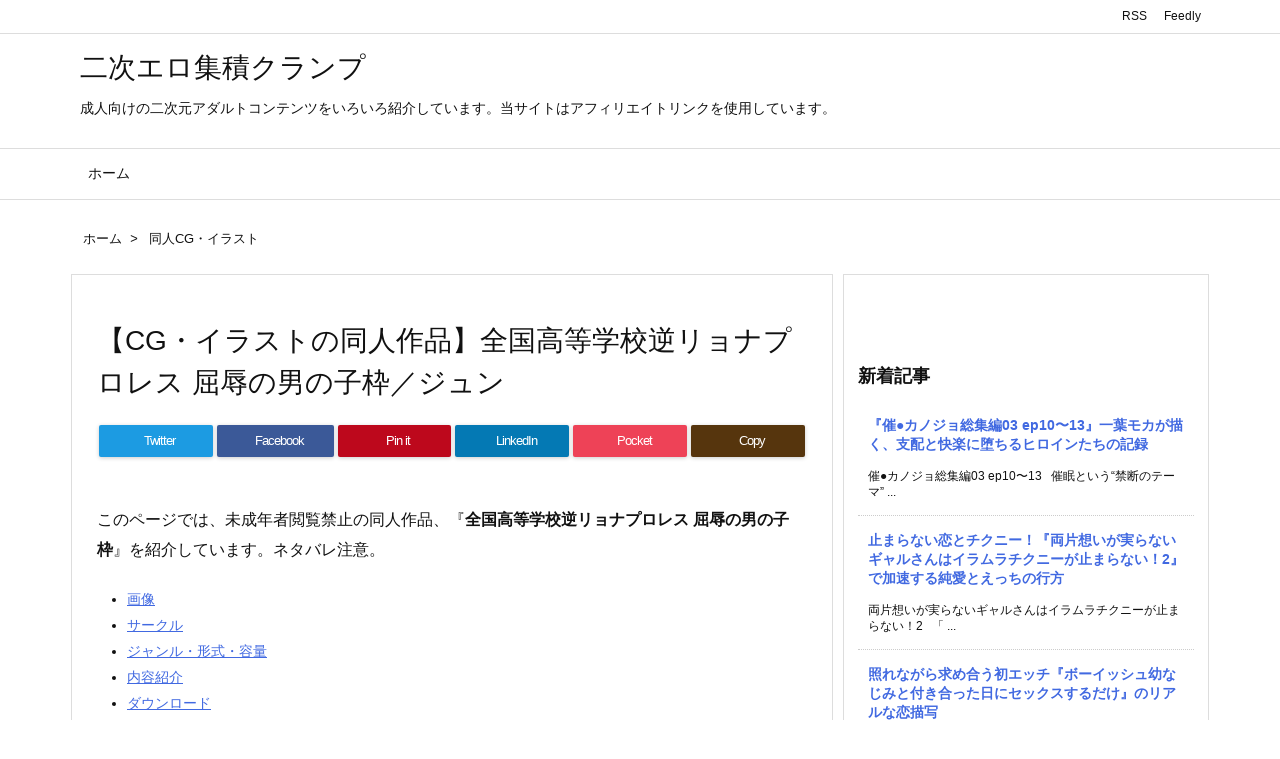

--- FILE ---
content_type: text/html; charset=UTF-8
request_url: https://nijiclamp.com/archives/309
body_size: 12650
content:
<!DOCTYPE html><html class="no-js" lang="ja" itemscope itemtype="https://schema.org/WebPage"><head prefix="og: http://ogp.me/ns# article: http://ogp.me/ns/article# fb: http://ogp.me/ns/fb#"><meta charset="UTF-8" /><meta http-equiv="X-UA-Compatible" content="IE=edge" /><meta name="viewport" content="width=device-width, initial-scale=1, user-scalable=yes" /><title>【CG・イラストの同人作品】全国高等学校逆リョナプロレス 屈辱の男の子枠／ジュン | 二次エロ集積クランプ</title><meta name='robots' content='max-image-preview:large' /><link rel='dns-prefetch' href='//ajax.googleapis.com' /><link rel='dns-prefetch' href='//stats.wp.com' /><link rel="alternate" title="oEmbed (JSON)" type="application/json+oembed" href="https://nijiclamp.com/wp-json/oembed/1.0/embed?url=https%3A%2F%2Fnijiclamp.com%2Farchives%2F309" /><link rel="alternate" title="oEmbed (XML)" type="text/xml+oembed" href="https://nijiclamp.com/wp-json/oembed/1.0/embed?url=https%3A%2F%2Fnijiclamp.com%2Farchives%2F309&#038;format=xml" /><link rel='dns-prefetch' href='//use.fontawesome.com' /><link rel="preload" as="style" type="text/css" href="https://nijiclamp.com/wp-content/themes/luxeritas/style.async.min.css?v=1738970328" /><link rel="preload" as="font" type="font/woff" href="https://nijiclamp.com/wp-content/themes/luxeritas/fonts/icomoon/fonts/icomoon.woff" crossorigin /><link rel="canonical" href="https://nijiclamp.com/archives/309" /><link rel='shortlink' href='https://nijiclamp.com/?p=309' /><link rel="pingback" href="https://nijiclamp.com/xmlrpc.php" /><link rel="alternate" type="application/rss+xml" title="二次エロ集積クランプ RSS Feed" href="https://nijiclamp.com/feed" /><link rel="alternate" type="application/atom+xml" title="二次エロ集積クランプ Atom Feed" href="https://nijiclamp.com/feed/atom" /><link rel="icon" href="https://nijiclamp.com/wp-content/themes/luxech/images/favicon.ico" /><link rel="apple-touch-icon-precomposed" href="https://nijiclamp.com/wp-content/themes/luxech/images/apple-touch-icon-precomposed.png" /><link rel="apple-touch-icon" href="https://nijiclamp.com/wp-content/themes/luxech/images/apple-touch-icon-precomposed.png" /><meta name="description" content="このページでは、未成年者閲覧禁止の同人作品、『全国高等学校逆リョナプロレス 屈辱の男の子枠』を紹介しています。ネタバレ注意。 画像サークルジャンル・形式・容量内容紹介ダウンロード 画像 無料サンプルや..." /><meta name="theme-color" content="#4285f4"><meta name="format-detection" content="telephone=no"><meta property="og:type" content="article" /><meta property="og:url" content="https://nijiclamp.com/archives/309" /><meta property="og:title" content="【CG・イラストの同人作品】全国高等学校逆リョナプロレス 屈辱の男の子枠／ジュン | 二次エロ集積クランプ" /><meta property="og:description" content="このページでは、未成年者閲覧禁止の同人作品、『全国高等学校逆リョナプロレス 屈辱の男の子枠』を紹介しています。ネタバレ注意。 画像サークルジャンル・形式・容量内容紹介ダウンロード ..." /><meta property="og:image" content="https://nijiclamp.com/wp-content/uploads/2022/01/RJ354784_img_main.jpg" /><meta property="og:image:width" content="560" /><meta property="og:image:height" content="420" /><meta property="og:site_name" content="二次エロ集積クランプ" /><meta property="og:locale" content="ja_JP" /><meta property="article:section" content="同人CG・イラスト" /><meta property="article:published_time" content="2022-01-28T04:21:56Z" /><meta property="article:modified_time" content="2022-01-12T07:49:39Z" /><meta name="twitter:card" content="summary" /><meta name="twitter:domain" content="nijiclamp.com" /><link data-optimized="2" rel="stylesheet" href="https://nijiclamp.com/wp-content/litespeed/css/78e316a4c7c97e6a1e6db5fe61a19d11.css?ver=1b49d" /><noscript><link rel="stylesheet" id="nav-css" href="//nijiclamp.com/wp-content/themes/luxeritas/styles/nav.min.css?v=1638524008" media="all" /></noscript>
<noscript><link rel="stylesheet" id="async-css" href="//nijiclamp.com/wp-content/themes/luxeritas/style.async.min.css?v=1769387020" media="all" /></noscript>
<noscript><link rel="stylesheet" id="awesome-css" href="//use.fontawesome.com/releases/v5.14.0/css/all.css" media="all" crossorigin="anonymous" /></noscript> <script src="//ajax.googleapis.com/ajax/libs/jquery/3.4.1/jquery.min.js" id="jquery-js"></script> <link rel="https://api.w.org/" href="https://nijiclamp.com/wp-json/" /><link rel="alternate" title="JSON" type="application/json" href="https://nijiclamp.com/wp-json/wp/v2/posts/309" /><link rel="alternate" type="application/rss+xml" title="RSS" href="https://nijiclamp.com/rsslatest.xml" /><meta name="google-site-verification" content="CcpA10hzvR7lSw2IOIH0tNxYwuj2GZ4QtgZcsMDrOwo" /></head><body data-rsssl=1 class="wp-singular post-template-default single single-post postid-309 single-format-standard wp-embed-responsive wp-theme-luxeritas wp-child-theme-luxech"><header id="header" itemscope itemtype="https://schema.org/WPHeader"><div id="head-in"><div class="head-cover"><div class="info" itemscope itemtype="https://schema.org/Website"><p id="sitename"><a href="https://nijiclamp.com/" itemprop="url"><span itemprop="name about">二次エロ集積クランプ</span></a></p><p class="desc" itemprop="alternativeHeadline">成人向けの二次元アダルトコンテンツをいろいろ紹介しています。当サイトはアフィリエイトリンクを使用しています。</p></div></div></div><nav itemscope itemtype="https://schema.org/SiteNavigationElement"><div id="nav"><div id="gnavi"><div class="menu"><ul><li ><a href="https://nijiclamp.com/"><span>ホーム</span></a></li></ul></div><div id="data-prev" data-prev="https://nijiclamp.com/archives/10525"></div><div id="data-next" data-next="https://nijiclamp.com/archives/10918"></div><ul class="mobile-nav"><li class="mob-menu" title="メニュー"><i class="fas fa-bars"></i><p>メニュー</p></li><li class="mob-side" title="サイドバー"><i class="fas fa-exchange-alt"></i><p>サイドバー</p></li><li class="mob-prev" title=" 前へ "><i class="fas fa-angle-double-left"></i><p> 前へ</p></li><li class="mob-next" title=" 次へ "><i class="fas fa-angle-double-right"></i><p> 次へ</p></li><li class="mob-search" title="検索"><i class="fas fa-search"></i><p>検索</p></li></ul></div><div class="cboth"></div></div><div class="band"><div id="head-band"><div class="band-menu"><div itemscope itemtype="https://schema.org/Person"><link itemprop="url" href="https://nijiclamp.com/"><meta itemprop="name" content="admin"/><ul><li><span class="snsf rss"><a href="https://nijiclamp.com/feed" target="_blank" title="RSS" rel="nofollow noopener" itemprop="sameAs">&nbsp;<i class="fas fa-rss"></i>&nbsp;<span class="fname">RSS</span>&nbsp;</a></span></li><li><span class="snsf feedly"><a href="//feedly.com/index.html#subscription/feed/https%3A%2F%2Fnijiclamp.com%2Ffeed" target="_blank" title="Feedly" rel="nofollow noopener" itemprop="sameAs">&nbsp;<i class="ico-feedly"></i>&nbsp;<span class="fname">Feedly</span>&nbsp;</a></span></li></ul></div></div></div></div></nav></header><div class="container"><div itemprop="breadcrumb"><ol id="breadcrumb"><li><i class="fas fa-home"></i><a href="https://nijiclamp.com/">ホーム</a><i class="arrow">&gt;</i></li><li><i class="fas fa-folder-open"></i><a href="https://nijiclamp.com/archives/category/%e5%90%8c%e4%ba%bacg%e3%83%bb%e3%82%a4%e3%83%a9%e3%82%b9%e3%83%88">同人CG・イラスト</a></li></ol></div><div id="primary" class="clearfix"><main id="main"><article><div id="core" class="grid"><div itemprop="mainEntityOfPage" id="mainEntity" class="post post-309 type-post status-publish format-standard has-post-thumbnail category-cg tag-756 tag-1487"><header id="article-header"><h1 class="entry-title" itemprop="headline name">【CG・イラストの同人作品】全国高等学校逆リョナプロレス 屈辱の男の子枠／ジュン</h1></header><div class="clearfix"><aside><div id="sns-tops"><div class="snsf-c"><ul class="snsfb clearfix"><li class="twitter"><a href="//twitter.com/share?text=%E3%80%90CG%E3%83%BB%E3%82%A4%E3%83%A9%E3%82%B9%E3%83%88%E3%81%AE%E5%90%8C%E4%BA%BA%E4%BD%9C%E5%93%81%E3%80%91%E5%85%A8%E5%9B%BD%E9%AB%98%E7%AD%89%E5%AD%A6%E6%A0%A1%E9%80%86%E3%83%AA%E3%83%A7%E3%83%8A%E3%83%97%E3%83%AD%E3%83%AC%E3%82%B9%20%E5%B1%88%E8%BE%B1%E3%81%AE%E7%94%B7%E3%81%AE%E5%AD%90%E6%9E%A0%EF%BC%8F%E3%82%B8%E3%83%A5%E3%83%B3%20%7C%20%E4%BA%8C%E6%AC%A1%E3%82%A8%E3%83%AD%E9%9B%86%E7%A9%8D%E3%82%AF%E3%83%A9%E3%83%B3%E3%83%97&amp;url=https://nijiclamp.com/archives/309" title="Tweet" aria-label="Twitter" target="_blank" rel="nofollow noopener"><i class="fab fa-twitter"></i><span class="snsname">Twitter</span></a></li><li class="facebook"><a href="//www.facebook.com/sharer/sharer.php?u=https://nijiclamp.com/archives/309&amp;t=%E3%80%90CG%E3%83%BB%E3%82%A4%E3%83%A9%E3%82%B9%E3%83%88%E3%81%AE%E5%90%8C%E4%BA%BA%E4%BD%9C%E5%93%81%E3%80%91%E5%85%A8%E5%9B%BD%E9%AB%98%E7%AD%89%E5%AD%A6%E6%A0%A1%E9%80%86%E3%83%AA%E3%83%A7%E3%83%8A%E3%83%97%E3%83%AD%E3%83%AC%E3%82%B9%20%E5%B1%88%E8%BE%B1%E3%81%AE%E7%94%B7%E3%81%AE%E5%AD%90%E6%9E%A0%EF%BC%8F%E3%82%B8%E3%83%A5%E3%83%B3%20%7C%20%E4%BA%8C%E6%AC%A1%E3%82%A8%E3%83%AD%E9%9B%86%E7%A9%8D%E3%82%AF%E3%83%A9%E3%83%B3%E3%83%97" title="Share on Facebook" aria-label="Facebook" target="_blank" rel="nofollow noopener"><i class="fab fa-facebook-f"></i><span class="snsname">Facebook</span></a></li><li class="pinit"><a href="//www.pinterest.com/pin/create/button/?url=https://nijiclamp.com/archives/309&amp;description=%E3%80%90CG%E3%83%BB%E3%82%A4%E3%83%A9%E3%82%B9%E3%83%88%E3%81%AE%E5%90%8C%E4%BA%BA%E4%BD%9C%E5%93%81%E3%80%91%E5%85%A8%E5%9B%BD%E9%AB%98%E7%AD%89%E5%AD%A6%E6%A0%A1%E9%80%86%E3%83%AA%E3%83%A7%E3%83%8A%E3%83%97%E3%83%AD%E3%83%AC%E3%82%B9%20%E5%B1%88%E8%BE%B1%E3%81%AE%E7%94%B7%E3%81%AE%E5%AD%90%E6%9E%A0%EF%BC%8F%E3%82%B8%E3%83%A5%E3%83%B3%20%7C%20%E4%BA%8C%E6%AC%A1%E3%82%A8%E3%83%AD%E9%9B%86%E7%A9%8D%E3%82%AF%E3%83%A9%E3%83%B3%E3%83%97" data-pin-do="buttonBookmark" data-pin-custom="true" title="Pinterest" aria-label="Pinterest" target="_blank" rel="nofollow noopener"><i class="fab fa-pinterest-p"></i><span class="snsname">Pin it</span></a></li><li class="linkedin"><a href="//www.linkedin.com/shareArticle?mini=true&amp;url=https://nijiclamp.com/archives/309&amp;title=%E3%80%90CG%E3%83%BB%E3%82%A4%E3%83%A9%E3%82%B9%E3%83%88%E3%81%AE%E5%90%8C%E4%BA%BA%E4%BD%9C%E5%93%81%E3%80%91%E5%85%A8%E5%9B%BD%E9%AB%98%E7%AD%89%E5%AD%A6%E6%A0%A1%E9%80%86%E3%83%AA%E3%83%A7%E3%83%8A%E3%83%97%E3%83%AD%E3%83%AC%E3%82%B9%20%E5%B1%88%E8%BE%B1%E3%81%AE%E7%94%B7%E3%81%AE%E5%AD%90%E6%9E%A0%EF%BC%8F%E3%82%B8%E3%83%A5%E3%83%B3%20%7C%20%E4%BA%8C%E6%AC%A1%E3%82%A8%E3%83%AD%E9%9B%86%E7%A9%8D%E3%82%AF%E3%83%A9%E3%83%B3%E3%83%97&amp;summary=%E3%81%93%E3%81%AE%E3%83%9A%E3%83%BC%E3%82%B8%E3%81%A7%E3%81%AF%E3%80%81%E6%9C%AA%E6%88%90%E5%B9%B4%E8%80%85%E9%96%B2%E8%A6%A7%E7%A6%81%E6%AD%A2%E3%81%AE%E5%90%8C%E4%BA%BA%E4%BD%9C%E5%93%81%E3%80%81%E3%80%8E%E5%85%A8%E5%9B%BD%E9%AB%98%E7%AD%89%E5%AD%A6%E6%A0%A1%E9%80%86%E3%83%AA%E3%83%A7%E3%83%8A%E3%83%97%E3%83%AD%E3%83%AC%E3%82%B9%20%E5%B1%88%E8%BE%B1%E3%81%AE%E7%94%B7%E3%81%AE%E5%AD%90%E6%9E%A0%E3%80%8F%E3%82%92%E7%B4%B9%E4%BB%8B%E3%81%97%E3%81%A6%E3%81%84%E3%81%BE%E3%81%99%E3%80%82%E3%83%8D%E3%82%BF%E3%83%90%E3%83%AC%E6%B3%A8%E6%84%8F%E3%80%82%20%E7%94%BB%E5%83%8F%E3%82%B5%E3%83%BC%E3%82%AF%E3%83%AB%E3%82%B8%E3%83%A3%E3%83%B3%E3%83%AB%E3%83%BB%E5%BD%A2%E5%BC%8F%E3%83%BB%E5%AE%B9%E9%87%8F%E5%86%85%E5%AE%B9%E7%B4%B9%E4%BB%8B%E3%83%80%E3%82%A6%E3%83%B3%E3%83%AD%E3%83%BC%E3%83%89%20%E7%94%BB%E5%83%8F%20%E7%84%A1%E6%96%99%E3%82%B5%E3%83%B3%E3%83%97%E3%83%AB%E3%82%84..." title="Share on LinkedIn" aria-label="LinkedIn" target="_blank" rel="nofollow noopener"><i class="fab fa-linkedin-in"></i><span class="snsname">LinkedIn</span></a></li><li class="pocket"><a href="//getpocket.com/edit?url=https://nijiclamp.com/archives/309" title="Pocket: Read it Later" aria-label="Pocket" target="_blank" rel="nofollow noopener"><i class="fab fa-get-pocket"></i><span class="snsname">Pocket</span></a></li><li id="cp-button-tops" class="cp-button"><a title="Copy" aria-label="Copy" onclick="luxeUrlCopy('tops');return false;"><i class="fas fa-link"></i><span class="cpname">Copy</span></a></li></ul><div id="cp-page-tops" class="sns-cache-true clearfix" data-incomplete="f,t,h,p" data-luxe-permalink="https://nijiclamp.com/archives/309"></div></div></div></aside><p>このページでは、未成年者閲覧禁止の同人作品、『<strong>全国高等学校逆リョナプロレス 屈辱の男の子枠</strong>』を紹介しています。ネタバレ注意。</p><ul><li><a href="#1">画像</a></li><li><a href="#2">サークル</a></li><li><a href="#3">ジャンル・形式・容量</a></li><li><a href="#4">内容紹介</a></li><li><a href="#5">ダウンロード</a></li></ul><h2 id="1">画像</h2><p><a rel="noopener sponsored external" href="https://www.dlsite.com/maniax/dlaf/=/t/i/link/work/aid/nijiclamp/id/RJ354784.html" target="_blank" class="external"><img decoding="async" src="[data-uri]" data-src="https://img.dlsite.jp/modpub/images2/work/doujin/RJ355000/RJ354784_img_main.jpg" alt="全国高等学校逆リョナプロレス 屈辱の男の子枠" border="0" class="lazy target_type" /><noscript><img decoding="async" src="https://img.dlsite.jp/modpub/images2/work/doujin/RJ355000/RJ354784_img_main.jpg" alt="全国高等学校逆リョナプロレス 屈辱の男の子枠" border="0" class="target_type" /></noscript></a></p><p><a rel="noopener sponsored external" href="https://www.dlsite.com/maniax/dlaf/=/t/n/link/work/aid/nijiclamp/id/RJ354784.html" class="btn-square-so-pop external" target="_blank">無料サンプルや詳しい内容はこちら</a><br />
<span id="more-309"></span><br />
<img decoding="async" src="[data-uri]" class="lazy" data-src="https://img.dlsite.jp/modpub/images2/work/doujin/RJ355000/RJ354784_img_smp1.webp" alt="" /><noscript><img decoding="async" src="https://img.dlsite.jp/modpub/images2/work/doujin/RJ355000/RJ354784_img_smp1.webp" alt="" /></noscript></p><p><img decoding="async" src="[data-uri]" class="lazy" data-src="https://img.dlsite.jp/modpub/images2/work/doujin/RJ355000/RJ354784_img_smp2.webp" alt="" /><noscript><img decoding="async" src="https://img.dlsite.jp/modpub/images2/work/doujin/RJ355000/RJ354784_img_smp2.webp" alt="" /></noscript></p><h3 id="2">サークル名</h3><p>この作品は、<strong>ジュン</strong>さんのCG・イラスト作品です。</p><h3 id="r3">ジャンル・形式・容量など</h3><p>逆転無し<br />
水着<br />
スポーツ<br />
格闘<br />
言葉責め<br />
男性受け<br />
長身<br />
筋肉</p><h3 id="4">内容紹介</h3><p>『全国高等学校逆リョナプロレス 屈辱の男の子枠』はこんな内容！（ネタバレ注意）</p><blockquote><p>逆リョナ高校プロレス全国大会!</p><p>        初の男女統一開催となった全国高等学校プロレス大会は予選を勝ち抜いた全49代表のうち8割以上が女子チームという圧倒的に女子優位の結果に終わった。</p><p>この異常事態に高等学校プロレス連盟は緊急の会議を開き、新たに「れいわ希望枠」を創設。<br />
敗退した男子チームの救済策を講じることで、男女比のバランスを調整することに・・・。<br />
しかしいざ全国大会が始まると、下駄を履かされた男子と実力で代表を勝ち取った女子との実力差は歴然に。<br />
全国レベルの屈強な女子レスラーたちを相手に、男子レスラーたちの絶望的な闘いが始まる!</p></blockquote><p></p><h3 id="5">ダウンロード</h3><p>この作品のダウンロードはこちらから。</p><p><a rel="noopener sponsored external" href="https://www.dlsite.com/maniax/dlaf/=/t/n/link/work/aid/nijiclamp/id/RJ354784.html" class="btn-square-so-pop external" target="_blank">ダウンロード</a></p><div id='jp-relatedposts' class='jp-relatedposts' ><h3 class="jp-relatedposts-headline"><em>関連</em></h3></div><div id="custom_html-4" class="widget_text widget posts-under-1 widget_custom_html"><div class="textwidget custom-html-widget">各作品の内容の正確性を保証するものではありません。購入はご自身の判断にて検討ください。</div></div></div><div class="meta-box"><p class="meta meta-u"><span class="category items" itemprop="keywords"><span class="first-item"><i class="fas fa-folder"></i><a href="https://nijiclamp.com/archives/category/%e5%90%8c%e4%ba%bacg%e3%83%bb%e3%82%a4%e3%83%a9%e3%82%b9%e3%83%88">同人CG・イラスト</a></span></span><span class="tags items" itemprop="keywords"><span class="first-item"><i class="fas fa-tags"></i><a href="https://nijiclamp.com/archives/tag/%e3%82%b8%e3%83%a5%e3%83%b3">ジュン</a></span><span class="break">,</span><a href="https://nijiclamp.com/archives/tag/%e6%b0%b4%e7%9d%80">水着</a></span></p></div><hr class="pbhr" /></div><aside><div class="sns-msg" ><h2>よろしければシェアお願いします</h2></div><aside><div id="sns-bottoms"><div class="snsf-c"><ul class="snsfb clearfix"><li class="twitter"><a href="//twitter.com/share?text=%E3%80%90CG%E3%83%BB%E3%82%A4%E3%83%A9%E3%82%B9%E3%83%88%E3%81%AE%E5%90%8C%E4%BA%BA%E4%BD%9C%E5%93%81%E3%80%91%E5%85%A8%E5%9B%BD%E9%AB%98%E7%AD%89%E5%AD%A6%E6%A0%A1%E9%80%86%E3%83%AA%E3%83%A7%E3%83%8A%E3%83%97%E3%83%AD%E3%83%AC%E3%82%B9%20%E5%B1%88%E8%BE%B1%E3%81%AE%E7%94%B7%E3%81%AE%E5%AD%90%E6%9E%A0%EF%BC%8F%E3%82%B8%E3%83%A5%E3%83%B3%20%7C%20%E4%BA%8C%E6%AC%A1%E3%82%A8%E3%83%AD%E9%9B%86%E7%A9%8D%E3%82%AF%E3%83%A9%E3%83%B3%E3%83%97&amp;url=https://nijiclamp.com/archives/309" title="Tweet" aria-label="Twitter" target="_blank" rel="nofollow noopener"><i class="fab fa-twitter"></i><span class="snsname">Twitter</span></a></li><li class="facebook"><a href="//www.facebook.com/sharer/sharer.php?u=https://nijiclamp.com/archives/309&amp;t=%E3%80%90CG%E3%83%BB%E3%82%A4%E3%83%A9%E3%82%B9%E3%83%88%E3%81%AE%E5%90%8C%E4%BA%BA%E4%BD%9C%E5%93%81%E3%80%91%E5%85%A8%E5%9B%BD%E9%AB%98%E7%AD%89%E5%AD%A6%E6%A0%A1%E9%80%86%E3%83%AA%E3%83%A7%E3%83%8A%E3%83%97%E3%83%AD%E3%83%AC%E3%82%B9%20%E5%B1%88%E8%BE%B1%E3%81%AE%E7%94%B7%E3%81%AE%E5%AD%90%E6%9E%A0%EF%BC%8F%E3%82%B8%E3%83%A5%E3%83%B3%20%7C%20%E4%BA%8C%E6%AC%A1%E3%82%A8%E3%83%AD%E9%9B%86%E7%A9%8D%E3%82%AF%E3%83%A9%E3%83%B3%E3%83%97" title="Share on Facebook" aria-label="Facebook" target="_blank" rel="nofollow noopener"><i class="fab fa-facebook-f"></i><span class="snsname">Facebook</span></a></li><li class="pinit"><a href="//www.pinterest.com/pin/create/button/?url=https://nijiclamp.com/archives/309&amp;description=%E3%80%90CG%E3%83%BB%E3%82%A4%E3%83%A9%E3%82%B9%E3%83%88%E3%81%AE%E5%90%8C%E4%BA%BA%E4%BD%9C%E5%93%81%E3%80%91%E5%85%A8%E5%9B%BD%E9%AB%98%E7%AD%89%E5%AD%A6%E6%A0%A1%E9%80%86%E3%83%AA%E3%83%A7%E3%83%8A%E3%83%97%E3%83%AD%E3%83%AC%E3%82%B9%20%E5%B1%88%E8%BE%B1%E3%81%AE%E7%94%B7%E3%81%AE%E5%AD%90%E6%9E%A0%EF%BC%8F%E3%82%B8%E3%83%A5%E3%83%B3%20%7C%20%E4%BA%8C%E6%AC%A1%E3%82%A8%E3%83%AD%E9%9B%86%E7%A9%8D%E3%82%AF%E3%83%A9%E3%83%B3%E3%83%97" data-pin-do="buttonBookmark" data-pin-custom="true" title="Pinterest" aria-label="Pinterest" target="_blank" rel="nofollow noopener"><i class="fab fa-pinterest-p"></i><span class="snsname">Pin it</span></a></li><li class="linkedin"><a href="//www.linkedin.com/shareArticle?mini=true&amp;url=https://nijiclamp.com/archives/309&amp;title=%E3%80%90CG%E3%83%BB%E3%82%A4%E3%83%A9%E3%82%B9%E3%83%88%E3%81%AE%E5%90%8C%E4%BA%BA%E4%BD%9C%E5%93%81%E3%80%91%E5%85%A8%E5%9B%BD%E9%AB%98%E7%AD%89%E5%AD%A6%E6%A0%A1%E9%80%86%E3%83%AA%E3%83%A7%E3%83%8A%E3%83%97%E3%83%AD%E3%83%AC%E3%82%B9%20%E5%B1%88%E8%BE%B1%E3%81%AE%E7%94%B7%E3%81%AE%E5%AD%90%E6%9E%A0%EF%BC%8F%E3%82%B8%E3%83%A5%E3%83%B3%20%7C%20%E4%BA%8C%E6%AC%A1%E3%82%A8%E3%83%AD%E9%9B%86%E7%A9%8D%E3%82%AF%E3%83%A9%E3%83%B3%E3%83%97&amp;summary=%E3%81%93%E3%81%AE%E3%83%9A%E3%83%BC%E3%82%B8%E3%81%A7%E3%81%AF%E3%80%81%E6%9C%AA%E6%88%90%E5%B9%B4%E8%80%85%E9%96%B2%E8%A6%A7%E7%A6%81%E6%AD%A2%E3%81%AE%E5%90%8C%E4%BA%BA%E4%BD%9C%E5%93%81%E3%80%81%E3%80%8E%E5%85%A8%E5%9B%BD%E9%AB%98%E7%AD%89%E5%AD%A6%E6%A0%A1%E9%80%86%E3%83%AA%E3%83%A7%E3%83%8A%E3%83%97%E3%83%AD%E3%83%AC%E3%82%B9%20%E5%B1%88%E8%BE%B1%E3%81%AE%E7%94%B7%E3%81%AE%E5%AD%90%E6%9E%A0%E3%80%8F%E3%82%92%E7%B4%B9%E4%BB%8B%E3%81%97%E3%81%A6%E3%81%84%E3%81%BE%E3%81%99%E3%80%82%E3%83%8D%E3%82%BF%E3%83%90%E3%83%AC%E6%B3%A8%E6%84%8F%E3%80%82%20%E7%94%BB%E5%83%8F%E3%82%B5%E3%83%BC%E3%82%AF%E3%83%AB%E3%82%B8%E3%83%A3%E3%83%B3%E3%83%AB%E3%83%BB%E5%BD%A2%E5%BC%8F%E3%83%BB%E5%AE%B9%E9%87%8F%E5%86%85%E5%AE%B9%E7%B4%B9%E4%BB%8B%E3%83%80%E3%82%A6%E3%83%B3%E3%83%AD%E3%83%BC%E3%83%89%20%E7%94%BB%E5%83%8F%20%E7%84%A1%E6%96%99%E3%82%B5%E3%83%B3%E3%83%97%E3%83%AB%E3%82%84..." title="Share on LinkedIn" aria-label="LinkedIn" target="_blank" rel="nofollow noopener"><i class="fab fa-linkedin-in"></i><span class="snsname">LinkedIn</span></a></li><li class="pocket"><a href="//getpocket.com/edit?url=https://nijiclamp.com/archives/309" title="Pocket: Read it Later" aria-label="Pocket" target="_blank" rel="nofollow noopener"><i class="fab fa-get-pocket"></i><span class="snsname">Pocket</span></a></li><li id="cp-button-bottoms" class="cp-button"><a title="Copy" aria-label="Copy" onclick="luxeUrlCopy('bottoms');return false;"><i class="fas fa-link"></i><span class="cpname">Copy</span></a></li></ul><div id="cp-page-bottoms" class="sns-cache-true clearfix" data-incomplete="f,t,h,p" data-luxe-permalink="https://nijiclamp.com/archives/309"></div></div></div></aside></aside></div><aside><div id="pnavi" class="grid"><div class="next"><a href="https://nijiclamp.com/archives/10918" rel="next"><img width="100" height="100" src="[data-uri]" data-src="https://nijiclamp.com/wp-content/uploads/2022/01/RJ367356_img_main-100x100.jpg.webp" class="lazy attachment-thumb100 size-thumb100 wp-post-image" alt="" decoding="async" loading="lazy" data-srcset="https://nijiclamp.com/wp-content/uploads/2022/01/RJ367356_img_main-100x100.jpg.webp 100w, https://nijiclamp.com/wp-content/uploads/2022/01/RJ367356_img_main-150x150.jpg.webp 150w, https://nijiclamp.com/wp-content/uploads/2022/01/RJ367356_img_main-75x75.jpg.webp 75w" srcset="[data-uri] 100w" sizes="auto, (max-width: 100px) 100vw, 100px" /><noscript><img width="100" height="100" src="https://nijiclamp.com/wp-content/uploads/2022/01/RJ367356_img_main-100x100.jpg.webp" class="attachment-thumb100 size-thumb100 wp-post-image" alt="" decoding="async" loading="lazy" srcset="https://nijiclamp.com/wp-content/uploads/2022/01/RJ367356_img_main-100x100.jpg.webp 100w, https://nijiclamp.com/wp-content/uploads/2022/01/RJ367356_img_main-150x150.jpg.webp 150w, https://nijiclamp.com/wp-content/uploads/2022/01/RJ367356_img_main-75x75.jpg.webp 75w" sizes="auto, (max-width: 100px) 100vw, 100px" /></noscript><div class="ntitle">【同人CG・イラスト】THIS IS NOT STEVIA／ユメノカケラさん</div><div class="next-arrow"><i class="fas fa-arrow-right fa-pull-right"></i>Next</div></a></div><div class="prev"><a href="https://nijiclamp.com/archives/10525" rel="prev"><img width="100" height="100" src="[data-uri]" data-src="https://nijiclamp.com/wp-content/uploads/2022/01/RJ365192_img_main-100x100.jpg.webp" class="lazy attachment-thumb100 size-thumb100 wp-post-image" alt="" decoding="async" loading="lazy" data-srcset="https://nijiclamp.com/wp-content/uploads/2022/01/RJ365192_img_main-100x100.jpg.webp 100w, https://nijiclamp.com/wp-content/uploads/2022/01/RJ365192_img_main-150x150.jpg.webp 150w, https://nijiclamp.com/wp-content/uploads/2022/01/RJ365192_img_main-75x75.jpg.webp 75w" srcset="[data-uri] 100w" sizes="auto, (max-width: 100px) 100vw, 100px" /><noscript><img width="100" height="100" src="https://nijiclamp.com/wp-content/uploads/2022/01/RJ365192_img_main-100x100.jpg.webp" class="attachment-thumb100 size-thumb100 wp-post-image" alt="" decoding="async" loading="lazy" srcset="https://nijiclamp.com/wp-content/uploads/2022/01/RJ365192_img_main-100x100.jpg.webp 100w, https://nijiclamp.com/wp-content/uploads/2022/01/RJ365192_img_main-150x150.jpg.webp 150w, https://nijiclamp.com/wp-content/uploads/2022/01/RJ365192_img_main-75x75.jpg.webp 75w" sizes="auto, (max-width: 100px) 100vw, 100px" /></noscript><div class="ptitle">【同人CG・イラスト】孕ませ温泉旅館／TGAさん</div><div class="prev-arrow"><i class="fas fa-arrow-left fa-pull-left"></i>Prev</div></a></div></div><div id="comments" class="grid"><h2 class="discussion"><i class="far fa-id-card"></i>ディスカッション</h2><h3 class="messages"><i class="far fa-comments"></i>コメント一覧</h3><p class="no-comments">まだ、コメントがありません</p><div id="respond" class="comment-respond"><h3 id="reply-title" class="comment-reply-title"><i class="far fa-comment"></i>コメントをどうぞ <small><a rel="nofollow" id="cancel-comment-reply-link" href="/archives/309#respond" style="display:none;">コメントをキャンセル</a></small></h3><form action="https://nijiclamp.com/wp-comments-post.php" method="post" id="commentform" class="comment-form"><p class="comment-notes"><span id="email-notes">メールアドレスが公開されることはありません。</span><span class="required-field-message"><span class="required">※</span> が付いている欄は必須項目です</span></p><p class="comment-form-comment"><label for="comment">コメント</label><textarea id="comment" name="comment" cols="45" rows="8" aria-required="true"></textarea></p><div id="commentform-author"><p class="comment-form-author"><label for="author">名前 <span class="required">*</span></label><input id="author" name="author" type="text" value="" size="30" maxlength="245" aria-required="true" /></p><p class="comment-form-email"><label for="email">メールアドレス <span class="required">*</span></label><input id="email" name="email" type="text" value="" size="30" maxlength="100" aria-describedby="email-notes" aria-required="true" /></p></div><p class="comment-form-url"><label for="url">ウェブサイト</label><input id="url" name="url" type="text" value="" size="30" maxlength="200" /></p><p class="comment-form-cookies-consent"><input id="wp-comment-cookies-consent" name="wp-comment-cookies-consent" type="checkbox" value="yes" /><label for="wp-comment-cookies-consent">次回のコメントで使用するためブラウザーに自分の名前、メールアドレス、サイトを保存する。</label></p><p class="form-submit"><input name="submit" type="submit" id="submit" class="submit" value="コメントを送信" /><input type='hidden' name='comment_post_ID' value='309' id='comment_post_ID' /><input type='hidden' name='comment_parent' id='comment_parent' value='0' /></p></form></div></div><div id="trackback" class="grid"><h3 class="tb"><i class="fas fa-reply-all"></i>この記事のトラックバックURL</h3>
<input type="text" name="trackback_url" aria-hidden="true" size="60" value="https://nijiclamp.com/archives/309/trackback" readonly="readonly" class="trackback-url" tabindex="0" accesskey="t" /></div></aside></article></main><div id="sidebar" itemscope="itemscope" itemtype="http://schema.org/WPSideBar"><div id="side"><aside><div id="side-fixed"><div id="custom_html-3" class="widget_text widget widget_custom_html"><div class="textwidget custom-html-widget"></div></div><div id="thk_recent_posts-2" class="widget thk_recent_posts"><h3 class="side-title">新着記事</h3><div id="thk-new"><div class="toc clearfix"><div class="excerpt" style="padding:0 10px"><p class="new-title"><a href="https://nijiclamp.com/archives/72079" aria-label="新着記事">『催●カノジョ総集編03 ep10〜13』一葉モカが描く、支配と快楽に堕ちるヒロインたちの記録</a></p><p>催●カノジョ総集編03 ep10〜13 &nbsp; 催眠という“禁断のテーマ” ...</p></div></div><div class="toc clearfix"><div class="excerpt" style="padding:0 10px"><p class="new-title"><a href="https://nijiclamp.com/archives/72105" aria-label="新着記事">止まらない恋とチクニー！『両片想いが実らないギャルさんはイラムラチクニーが止まらない！2』で加速する純愛とえっちの行方</a></p><p>両片想いが実らないギャルさんはイラムラチクニーが止まらない！2 &nbsp; 「 ...</p></div></div><div class="toc clearfix"><div class="excerpt" style="padding:0 10px"><p class="new-title"><a href="https://nijiclamp.com/archives/72140" aria-label="新着記事">照れながら求め合う初エッチ『ボーイッシュ幼なじみと付き合った日にセックスするだけ』のリアルな恋描写</a></p><p>ボーイッシュ幼なじみと付き合った日にセックスするだけ 「男勝りで、いつも一緒に遊 ...</p></div></div><div class="toc clearfix"><div class="excerpt" style="padding:0 10px"><p class="new-title"><a href="https://nijiclamp.com/archives/72068" aria-label="新着記事">無機質ギャルと甘々な恋愛｜笑わない彼女が心を開くまでの純愛ストーリー【重戦車うさぎ隊】</a></p><p>無機質ギャルと甘々な恋愛 &nbsp; “ギャル”という言葉から連想するのは、明 ...</p></div></div><div class="toc clearfix"><div class="excerpt" style="padding:0 10px"><p class="new-title"><a href="https://nijiclamp.com/archives/72075" aria-label="新着記事">『催●カノジョ 彼女の母 高梨桜佳 総集編01』──一葉モカが描く、禁断の母娘催●ドラマ375ページの衝撃</a></p><p>催●カノジョ 彼女の母 高梨桜佳 総集編01 &nbsp; 同人界でも屈指の人気 ...</p></div></div></div></div><div id="tag_cloud-2" class="widget widget_tag_cloud"><h3 class="side-title">タグ</h3><div class="tagcloud"><a href="https://nijiclamp.com/archives/tag/cg%e3%83%bb%e3%82%a4%e3%83%a9%e3%82%b9%e3%83%88" class="tag-cloud-link tag-link-3881 tag-link-position-1" style="font-size: 22pt;" aria-label="CG・イラスト (11,894個の項目)">CG・イラスト</a>
<a href="https://nijiclamp.com/archives/tag/jk" class="tag-cloud-link tag-link-198 tag-link-position-2" style="font-size: 9.9833333333333pt;" aria-label="JK (1,109個の項目)">JK</a>
<a href="https://nijiclamp.com/archives/tag/jpeg" class="tag-cloud-link tag-link-3886 tag-link-position-3" style="font-size: 16.4pt;" aria-label="JPEG (4,016個の項目)">JPEG</a>
<a href="https://nijiclamp.com/archives/tag/ntr" class="tag-cloud-link tag-link-1953 tag-link-position-4" style="font-size: 8.1166666666667pt;" aria-label="NTR (769個の項目)">NTR</a>
<a href="https://nijiclamp.com/archives/tag/ol" class="tag-cloud-link tag-link-4859 tag-link-position-5" style="font-size: 9.6333333333333pt;" aria-label="OL (1,036個の項目)">OL</a>
<a href="https://nijiclamp.com/archives/tag/pdf" class="tag-cloud-link tag-link-4065 tag-link-position-6" style="font-size: 13.6pt;" aria-label="PDF (2,308個の項目)">PDF</a>
<a href="https://nijiclamp.com/archives/tag/png" class="tag-cloud-link tag-link-3927 tag-link-position-7" style="font-size: 11.266666666667pt;" aria-label="PNG (1,460個の項目)">PNG</a>
<a href="https://nijiclamp.com/archives/tag/%e3%81%8a%e3%81%a3%e3%81%b1%e3%81%84" class="tag-cloud-link tag-link-3905 tag-link-position-8" style="font-size: 14.766666666667pt;" aria-label="おっぱい (2,914個の項目)">おっぱい</a>
<a href="https://nijiclamp.com/archives/tag/%e3%81%8a%e5%a7%89%e3%81%95%e3%82%93" class="tag-cloud-link tag-link-1490 tag-link-position-9" style="font-size: 9.8666666666667pt;" aria-label="お姉さん (1,085個の項目)">お姉さん</a>
<a href="https://nijiclamp.com/archives/tag/%e3%81%b6%e3%81%a3%e3%81%8b%e3%81%91" class="tag-cloud-link tag-link-21 tag-link-position-10" style="font-size: 12.666666666667pt;" aria-label="ぶっかけ (1,921個の項目)">ぶっかけ</a>
<a href="https://nijiclamp.com/archives/tag/%e3%82%a2%e3%83%8a%e3%83%ab" class="tag-cloud-link tag-link-4598 tag-link-position-11" style="font-size: 8.35pt;" aria-label="アナル (817個の項目)">アナル</a>
<a href="https://nijiclamp.com/archives/tag/%e3%82%a2%e3%83%98%e9%a1%94" class="tag-cloud-link tag-link-1954 tag-link-position-12" style="font-size: 9.75pt;" aria-label="アヘ顔 (1,061個の項目)">アヘ顔</a>
<a href="https://nijiclamp.com/archives/tag/%e3%82%aa%e3%83%8a%e3%83%8b%e3%83%bc" class="tag-cloud-link tag-link-3961 tag-link-position-13" style="font-size: 9.4pt;" aria-label="オナニー (1,007個の項目)">オナニー</a>
<a href="https://nijiclamp.com/archives/tag/%e3%82%ae%e3%83%a3%e3%83%ab" class="tag-cloud-link tag-link-202 tag-link-position-14" style="font-size: 10.1pt;" aria-label="ギャル (1,152個の項目)">ギャル</a>
<a href="https://nijiclamp.com/archives/tag/%e3%83%91%e3%82%a4%e3%82%ba%e3%83%aa" class="tag-cloud-link tag-link-347 tag-link-position-15" style="font-size: 14.183333333333pt;" aria-label="パイズリ (2,576個の項目)">パイズリ</a>
<a href="https://nijiclamp.com/archives/tag/%e3%83%93%e3%83%83%e3%83%81" class="tag-cloud-link tag-link-351 tag-link-position-16" style="font-size: 9.2833333333333pt;" aria-label="ビッチ (982個の項目)">ビッチ</a>
<a href="https://nijiclamp.com/archives/tag/%e3%83%95%e3%82%a7%e3%83%81" class="tag-cloud-link tag-link-4004 tag-link-position-17" style="font-size: 9.4pt;" aria-label="フェチ (990個の項目)">フェチ</a>
<a href="https://nijiclamp.com/archives/tag/%e3%83%95%e3%82%a7%e3%83%a9" class="tag-cloud-link tag-link-23 tag-link-position-18" style="font-size: 16.05pt;" aria-label="フェラ (3,694個の項目)">フェラ</a>
<a href="https://nijiclamp.com/archives/tag/%e3%83%a0%e3%83%81%e3%83%a0%e3%83%81" class="tag-cloud-link tag-link-197 tag-link-position-19" style="font-size: 10.45pt;" aria-label="ムチムチ (1,227個の項目)">ムチムチ</a>
<a href="https://nijiclamp.com/archives/tag/%e3%83%ad%e3%83%aa" class="tag-cloud-link tag-link-3899 tag-link-position-20" style="font-size: 12.55pt;" aria-label="ロリ (1,864個の項目)">ロリ</a>
<a href="https://nijiclamp.com/archives/tag/%e4%b8%ad%e5%87%ba%e3%81%97" class="tag-cloud-link tag-link-20 tag-link-position-21" style="font-size: 18.15pt;" aria-label="中出し (5,570個の項目)">中出し</a>
<a href="https://nijiclamp.com/archives/tag/%e4%ba%ba%e5%a6%bb" class="tag-cloud-link tag-link-350 tag-link-position-22" style="font-size: 10.683333333333pt;" aria-label="人妻 (1,287個の項目)">人妻</a>
<a href="https://nijiclamp.com/archives/tag/%e5%82%ac%e7%9c%a0" class="tag-cloud-link tag-link-200 tag-link-position-23" style="font-size: 10.45pt;" aria-label="催眠 (1,243個の項目)">催眠</a>
<a href="https://nijiclamp.com/archives/tag/%e5%85%a8%e8%a3%b8" class="tag-cloud-link tag-link-22 tag-link-position-24" style="font-size: 9.5166666666667pt;" aria-label="全裸 (1,032個の項目)">全裸</a>
<a href="https://nijiclamp.com/archives/tag/%e5%87%a6%e5%a5%b3" class="tag-cloud-link tag-link-1166 tag-link-position-25" style="font-size: 10.916666666667pt;" aria-label="処女 (1,349個の項目)">処女</a>
<a href="https://nijiclamp.com/archives/tag/%e5%88%b6%e6%9c%8d" class="tag-cloud-link tag-link-3998 tag-link-position-26" style="font-size: 9.75pt;" aria-label="制服 (1,063個の項目)">制服</a>
<a href="https://nijiclamp.com/archives/tag/%e5%a6%b9" class="tag-cloud-link tag-link-4022 tag-link-position-27" style="font-size: 9.6333333333333pt;" aria-label="妹 (1,048個の項目)">妹</a>
<a href="https://nijiclamp.com/archives/tag/%e5%a7%89%e5%a6%b9" class="tag-cloud-link tag-link-1489 tag-link-position-28" style="font-size: 8.1166666666667pt;" aria-label="姉妹 (779個の項目)">姉妹</a>
<a href="https://nijiclamp.com/archives/tag/%e5%a8%98" class="tag-cloud-link tag-link-5829 tag-link-position-29" style="font-size: 8pt;" aria-label="娘 (762個の項目)">娘</a>
<a href="https://nijiclamp.com/archives/tag/%e5%ad%a6%e7%94%9f" class="tag-cloud-link tag-link-4056 tag-link-position-30" style="font-size: 9.75pt;" aria-label="学生 (1,081個の項目)">学生</a>
<a href="https://nijiclamp.com/archives/tag/%e5%af%9d%e5%8f%96%e3%82%89%e3%82%8c" class="tag-cloud-link tag-link-3936 tag-link-position-31" style="font-size: 8.8166666666667pt;" aria-label="寝取られ (896個の項目)">寝取られ</a>
<a href="https://nijiclamp.com/archives/tag/%e5%b0%91%e5%a5%b3" class="tag-cloud-link tag-link-3909 tag-link-position-32" style="font-size: 15.466666666667pt;" aria-label="少女 (3,316個の項目)">少女</a>
<a href="https://nijiclamp.com/archives/tag/%e5%b7%a8%e4%b9%b3" class="tag-cloud-link tag-link-348 tag-link-position-33" style="font-size: 17.45pt;" aria-label="巨乳 (4,892個の項目)">巨乳</a>
<a href="https://nijiclamp.com/archives/tag/%e5%b7%a8%e4%b9%b3-%e7%88%86%e4%b9%b3" class="tag-cloud-link tag-link-3950 tag-link-position-34" style="font-size: 13.483333333333pt;" aria-label="巨乳/爆乳 (2,233個の項目)">巨乳/爆乳</a>
<a href="https://nijiclamp.com/archives/tag/%e6%89%8b%e3%82%b3%e3%82%ad" class="tag-cloud-link tag-link-346 tag-link-position-35" style="font-size: 10.8pt;" aria-label="手コキ (1,330個の項目)">手コキ</a>
<a href="https://nijiclamp.com/archives/tag/%e6%8b%98%e6%9d%9f" class="tag-cloud-link tag-link-3990 tag-link-position-36" style="font-size: 9.75pt;" aria-label="拘束 (1,060個の項目)">拘束</a>
<a href="https://nijiclamp.com/archives/tag/%e6%af%8d%e4%b9%b3" class="tag-cloud-link tag-link-1335 tag-link-position-37" style="font-size: 8.8166666666667pt;" aria-label="母乳 (886個の項目)">母乳</a>
<a href="https://nijiclamp.com/archives/tag/%e6%b0%b4%e7%9d%80" class="tag-cloud-link tag-link-1487 tag-link-position-38" style="font-size: 10.916666666667pt;" aria-label="水着 (1,334個の項目)">水着</a>
<a href="https://nijiclamp.com/archives/tag/%e7%88%86%e4%b9%b3" class="tag-cloud-link tag-link-16 tag-link-position-39" style="font-size: 16.283333333333pt;" aria-label="爆乳 (3,915個の項目)">爆乳</a>
<a href="https://nijiclamp.com/archives/tag/%e7%9d%80%e8%a1%a3" class="tag-cloud-link tag-link-3913 tag-link-position-40" style="font-size: 9.75pt;" aria-label="着衣 (1,073個の項目)">着衣</a>
<a href="https://nijiclamp.com/archives/tag/%e7%ab%a5%e8%b2%9e" class="tag-cloud-link tag-link-204 tag-link-position-41" style="font-size: 8.5833333333333pt;" aria-label="童貞 (845個の項目)">童貞</a>
<a href="https://nijiclamp.com/archives/tag/%e7%be%8e%e5%b0%91%e5%a5%b3" class="tag-cloud-link tag-link-19 tag-link-position-42" style="font-size: 10.916666666667pt;" aria-label="美少女 (1,356個の項目)">美少女</a>
<a href="https://nijiclamp.com/archives/tag/%e8%a7%a6%e6%89%8b" class="tag-cloud-link tag-link-4031 tag-link-position-43" style="font-size: 9.5166666666667pt;" aria-label="触手 (1,026個の項目)">触手</a>
<a href="https://nijiclamp.com/archives/tag/%e8%aa%bf%e6%95%99" class="tag-cloud-link tag-link-199 tag-link-position-44" style="font-size: 12.2pt;" aria-label="調教 (1,742個の項目)">調教</a>
<a href="https://nijiclamp.com/archives/tag/%e9%9d%92" class="tag-cloud-link tag-link-1932 tag-link-position-45" style="font-size: 8.2333333333333pt;" aria-label="青 (786個の項目)">青</a></div></div><div id="categories-2" class="widget widget_categories"><h3 class="side-title">カテゴリー</h3><ul><li class="cat-item cat-item-6053"><a href="https://nijiclamp.com/archives/category/%e3%82%b3%e3%83%9f%e3%83%83%e3%82%af">コミック</a></li><li class="cat-item cat-item-1"><a href="https://nijiclamp.com/archives/category/nijiero">二次エロ</a></li><li class="cat-item cat-item-6051"><a href="https://nijiclamp.com/archives/category/%e5%8b%95%e7%94%bb">動画</a></li><li class="cat-item cat-item-18"><a href="https://nijiclamp.com/archives/category/%e5%90%8c%e4%ba%bacg%e3%83%bb%e3%82%a4%e3%83%a9%e3%82%b9%e3%83%88">同人CG・イラスト</a></li></ul></div><div id="custom_html-2" class="widget_text widget widget_custom_html"><h3 class="side-title">link</h3><div class="textwidget custom-html-widget"><a href="http://www.adultblogranking.com/link/?id=2078275" target="_blank">アダルトブログランキングへ</a></div></div></div></aside></div></div></div></div><div id="footer" itemscope itemtype="https://schema.org/WPFooter"><footer><div id="copyright"><p class="copy">Copyright &copy; <span itemprop="copyrightYear">2026</span>&nbsp;<span itemprop="copyrightHolder name">二次エロ集積クランプ</span> All Rights Reserved.</p><p id="thk" class="copy">WordPress Luxeritas Theme is provided by &quot;<a href="https://thk.kanzae.net/" target="_blank" rel="nofollow noopener">Thought is free</a>&quot;.</p></div></footer></div><div id="wp-footer"><div id="page-top"><i class="fas fa-arrow-up"></i><span class="ptop"> PAGE TOP</span></div><aside><div id="sform" itemscope itemtype="https://schema.org/WebSite"><meta itemprop="url" content="https://nijiclamp.com/" /><form itemprop="potentialAction" itemscope itemtype="https://schema.org/SearchAction" method="get" class="search-form" action="https://nijiclamp.com/"><meta itemprop="target" content="https://nijiclamp.com/?s={s}"/><div><input itemprop="query-input" type="search" class="search-field mobile-search" name="s" placeholder="Search for ..." required /></div><input type="submit" class="search-submit" value="Search" /></form></div></aside> <script type="speculationrules">{"prefetch":[{"source":"document","where":{"and":[{"href_matches":"/*"},{"not":{"href_matches":["/wp-*.php","/wp-admin/*","/wp-content/uploads/*","/wp-content/*","/wp-content/plugins/*","/wp-content/themes/luxech/*","/wp-content/themes/luxeritas/*","/*\\?(.+)"]}},{"not":{"selector_matches":"a[rel~=\"nofollow\"]"}},{"not":{"selector_matches":".no-prefetch, .no-prefetch a"}}]},"eagerness":"conservative"}]}</script> <script id="jetpack-stats-js-before">/*  */
_stq = window._stq || [];
_stq.push([ "view", JSON.parse("{\"v\":\"ext\",\"blog\":\"200470352\",\"post\":\"309\",\"tz\":\"9\",\"srv\":\"nijiclamp.com\",\"j\":\"1:15.1.1\"}") ]);
_stq.push([ "clickTrackerInit", "200470352", "309" ]);
//# sourceURL=jetpack-stats-js-before
/*  */</script> <script src="//stats.wp.com/e-202605.js" id="jetpack-stats-js" defer="defer" data-wp-strategy="defer"></script> <script id="wp-emoji-settings" type="application/json">{"baseUrl":"https://s.w.org/images/core/emoji/17.0.2/72x72/","ext":".png","svgUrl":"https://s.w.org/images/core/emoji/17.0.2/svg/","svgExt":".svg","source":{"concatemoji":"https://nijiclamp.com/wp-includes/js/wp-emoji-release.min.js"}}</script> <script type="module">/*  */
/*! This file is auto-generated */
const a=JSON.parse(document.getElementById("wp-emoji-settings").textContent),o=(window._wpemojiSettings=a,"wpEmojiSettingsSupports"),s=["flag","emoji"];function i(e){try{var t={supportTests:e,timestamp:(new Date).valueOf()};sessionStorage.setItem(o,JSON.stringify(t))}catch(e){}}function c(e,t,n){e.clearRect(0,0,e.canvas.width,e.canvas.height),e.fillText(t,0,0);t=new Uint32Array(e.getImageData(0,0,e.canvas.width,e.canvas.height).data);e.clearRect(0,0,e.canvas.width,e.canvas.height),e.fillText(n,0,0);const a=new Uint32Array(e.getImageData(0,0,e.canvas.width,e.canvas.height).data);return t.every((e,t)=>e===a[t])}function p(e,t){e.clearRect(0,0,e.canvas.width,e.canvas.height),e.fillText(t,0,0);var n=e.getImageData(16,16,1,1);for(let e=0;e<n.data.length;e++)if(0!==n.data[e])return!1;return!0}function u(e,t,n,a){switch(t){case"flag":return n(e,"\ud83c\udff3\ufe0f\u200d\u26a7\ufe0f","\ud83c\udff3\ufe0f\u200b\u26a7\ufe0f")?!1:!n(e,"\ud83c\udde8\ud83c\uddf6","\ud83c\udde8\u200b\ud83c\uddf6")&&!n(e,"\ud83c\udff4\udb40\udc67\udb40\udc62\udb40\udc65\udb40\udc6e\udb40\udc67\udb40\udc7f","\ud83c\udff4\u200b\udb40\udc67\u200b\udb40\udc62\u200b\udb40\udc65\u200b\udb40\udc6e\u200b\udb40\udc67\u200b\udb40\udc7f");case"emoji":return!a(e,"\ud83e\u1fac8")}return!1}function f(e,t,n,a){let r;const o=(r="undefined"!=typeof WorkerGlobalScope&&self instanceof WorkerGlobalScope?new OffscreenCanvas(300,150):document.createElement("canvas")).getContext("2d",{willReadFrequently:!0}),s=(o.textBaseline="top",o.font="600 32px Arial",{});return e.forEach(e=>{s[e]=t(o,e,n,a)}),s}function r(e){var t=document.createElement("script");t.src=e,t.defer=!0,document.head.appendChild(t)}a.supports={everything:!0,everythingExceptFlag:!0},new Promise(t=>{let n=function(){try{var e=JSON.parse(sessionStorage.getItem(o));if("object"==typeof e&&"number"==typeof e.timestamp&&(new Date).valueOf()<e.timestamp+604800&&"object"==typeof e.supportTests)return e.supportTests}catch(e){}return null}();if(!n){if("undefined"!=typeof Worker&&"undefined"!=typeof OffscreenCanvas&&"undefined"!=typeof URL&&URL.createObjectURL&&"undefined"!=typeof Blob)try{var e="postMessage("+f.toString()+"("+[JSON.stringify(s),u.toString(),c.toString(),p.toString()].join(",")+"));",a=new Blob([e],{type:"text/javascript"});const r=new Worker(URL.createObjectURL(a),{name:"wpTestEmojiSupports"});return void(r.onmessage=e=>{i(n=e.data),r.terminate(),t(n)})}catch(e){}i(n=f(s,u,c,p))}t(n)}).then(e=>{for(const n in e)a.supports[n]=e[n],a.supports.everything=a.supports.everything&&a.supports[n],"flag"!==n&&(a.supports.everythingExceptFlag=a.supports.everythingExceptFlag&&a.supports[n]);var t;a.supports.everythingExceptFlag=a.supports.everythingExceptFlag&&!a.supports.flag,a.supports.everything||((t=a.source||{}).concatemoji?r(t.concatemoji):t.wpemoji&&t.twemoji&&(r(t.twemoji),r(t.wpemoji)))});
//# sourceURL=https://nijiclamp.com/wp-includes/js/wp-emoji-loader.min.js
/*  */</script> <script type="application/ld+json">{"@context":"https:\/\/schema.org","@type":"WPHeader","about":"\u3010CG\u30fb\u30a4\u30e9\u30b9\u30c8\u306e\u540c\u4eba\u4f5c\u54c1\u3011\u5168\u56fd\u9ad8\u7b49\u5b66\u6821\u9006\u30ea\u30e7\u30ca\u30d7\u30ed\u30ec\u30b9 \u5c48\u8fb1\u306e\u7537\u306e\u5b50\u67a0\uff0f\u30b8\u30e5\u30f3","headline":"\u3010CG\u30fb\u30a4\u30e9\u30b9\u30c8\u306e\u540c\u4eba\u4f5c\u54c1\u3011\u5168\u56fd\u9ad8\u7b49\u5b66\u6821\u9006\u30ea\u30e7\u30ca\u30d7\u30ed\u30ec\u30b9 \u5c48\u8fb1\u306e\u7537\u306e\u5b50\u67a0\uff0f\u30b8\u30e5\u30f3","alternativeHeadline":"\u3053\u306e\u30da\u30fc\u30b8\u3067\u306f\u3001\u672a\u6210\u5e74\u8005\u95b2\u89a7\u7981\u6b62\u306e\u540c\u4eba\u4f5c\u54c1\u3001\u300e\u5168\u56fd\u9ad8\u7b49\u5b66\u6821\u9006\u30ea\u30e7\u30ca\u30d7\u30ed\u30ec\u30b9 \u5c48\u8fb1\u306e\u7537\u306e\u5b50\u67a0\u300f\u3092\u7d39\u4ecb\u3057\u3066\u3044\u307e\u3059\u3002\u30cd\u30bf\u30d0\u30ec\u6ce8\u610f\u3002 \u753b\u50cf\u30b5\u30fc\u30af\u30eb\u30b8\u30e3\u30f3\u30eb\u30fb\u5f62\u5f0f\u30fb\u5bb9\u91cf\u5185\u5bb9\u7d39\u4ecb\u30c0\u30a6\u30f3\u30ed\u30fc\u30c9 \u753b\u50cf \u7121\u6599\u30b5\u30f3\u30d7\u30eb\u3084...","datePublished":"2022\/01\/28","dateModified":"2022\/01\/12","author":{"@type":"Person","name":"admin"}}</script><script type="application/ld+json">{"@context":"https:\/\/schema.org","@type":"Article","mainEntityOfPage":{"@type":"WebPage","@id":"https:\/\/nijiclamp.com\/archives\/309"},"headline":"\u3010CG\u30fb\u30a4\u30e9\u30b9\u30c8\u306e\u540c\u4eba\u4f5c\u54c1\u3011\u5168\u56fd\u9ad8\u7b49\u5b66\u6821\u9006\u30ea\u30e7\u30ca\u30d7\u30ed\u30ec\u30b9 \u5c48\u8fb1\u306e\u7537\u306e\u5b50\u67a0\uff0f\u30b8\u30e5\u30f3","image":{"@type":"ImageObject","url":"https:\/\/nijiclamp.com\/wp-content\/uploads\/2022\/01\/RJ354784_img_main.jpg","width":696,"height":522},"datePublished":"2022\/01\/28","dateModified":"2022\/01\/12","author":{"@type":"Person","name":"admin"},"publisher":{"@type":"Organization","name":"\u4e8c\u6b21\u30a8\u30ed\u96c6\u7a4d\u30af\u30e9\u30f3\u30d7","description":"\u6210\u4eba\u5411\u3051\u306e\u4e8c\u6b21\u5143\u30a2\u30c0\u30eb\u30c8\u30b3\u30f3\u30c6\u30f3\u30c4\u3092\u3044\u308d\u3044\u308d\u7d39\u4ecb\u3057\u3066\u3044\u307e\u3059\u3002\u5f53\u30b5\u30a4\u30c8\u306f\u30a2\u30d5\u30a3\u30ea\u30a8\u30a4\u30c8\u30ea\u30f3\u30af\u3092\u4f7f\u7528\u3057\u3066\u3044\u307e\u3059\u3002","logo":{"@type":"ImageObject","url":"https:\/\/nijiclamp.com\/wp-content\/themes\/luxeritas\/images\/site-logo.png","width":200,"height":60,"0":"\n"}},"description":"\u3053\u306e\u30da\u30fc\u30b8\u3067\u306f\u3001\u672a\u6210\u5e74\u8005\u95b2\u89a7\u7981\u6b62\u306e\u540c\u4eba\u4f5c\u54c1\u3001\u300e\u5168\u56fd\u9ad8\u7b49\u5b66\u6821\u9006\u30ea\u30e7\u30ca\u30d7\u30ed\u30ec\u30b9 \u5c48\u8fb1\u306e\u7537\u306e\u5b50\u67a0\u300f\u3092\u7d39\u4ecb\u3057\u3066\u3044\u307e\u3059\u3002\u30cd\u30bf\u30d0\u30ec\u6ce8\u610f\u3002 \u753b\u50cf\u30b5\u30fc\u30af\u30eb\u30b8\u30e3\u30f3\u30eb\u30fb\u5f62\u5f0f\u30fb\u5bb9\u91cf\u5185\u5bb9\u7d39\u4ecb\u30c0\u30a6\u30f3\u30ed\u30fc\u30c9 \u753b\u50cf \u7121\u6599\u30b5\u30f3\u30d7\u30eb\u3084..."}</script><script type="application/ld+json">{"@context":"https:\/\/schema.org","@type":"BreadcrumbList","itemListElement":[{"@type":"ListItem","name":"\u30db\u30fc\u30e0","position":1,"item":"https:\/\/nijiclamp.com\/"},[{"@type":"ListItem","name":"\u540c\u4ebaCG\u30fb\u30a4\u30e9\u30b9\u30c8","position":"2","item":"https:\/\/nijiclamp.com\/archives\/category\/%e5%90%8c%e4%ba%bacg%e3%83%bb%e3%82%a4%e3%83%a9%e3%82%b9%e3%83%88"},{"@type":"ListItem","name":"\u3010CG\u30fb\u30a4\u30e9\u30b9\u30c8\u306e\u540c\u4eba\u4f5c\u54c1\u3011\u5168\u56fd\u9ad8\u7b49\u5b66\u6821\u9006\u30ea\u30e7\u30ca\u30d7\u30ed\u30ec\u30b9 \u5c48\u8fb1\u306e\u7537\u306e\u5b50\u67a0\uff0f\u30b8\u30e5\u30f3","position":"3","item":"https:\/\/nijiclamp.com\/archives\/309"}]]}</script><script type="application/ld+json">{"@context":"https:\/\/schema.org","@graph":[{"@context":"https:\/\/schema.org","@type":"SiteNavigationElement","name":"\u30db\u30fc\u30e0","url":"https:\/\/nijiclamp.com\/"}]}</script><script type="application/ld+json">{"@context":"https:\/\/schema.org","@type":"Person","name":"admin","url":"https:\/\/nijiclamp.com\/archives\/author\/admin"}</script></div> <script data-optimized="1" type="litespeed/javascript" data-src="https://nijiclamp.com/wp-content/litespeed/js/32630c066aed33f6632372fa6335e3b3.js?ver=1b49d"></script><script>window.litespeed_ui_events=window.litespeed_ui_events||["mouseover","click","keydown","wheel","touchmove","touchstart"];var urlCreator=window.URL||window.webkitURL;function litespeed_load_delayed_js_force(){console.log("[LiteSpeed] Start Load JS Delayed"),litespeed_ui_events.forEach(e=>{window.removeEventListener(e,litespeed_load_delayed_js_force,{passive:!0})}),document.querySelectorAll("iframe[data-litespeed-src]").forEach(e=>{e.setAttribute("src",e.getAttribute("data-litespeed-src"))}),"loading"==document.readyState?window.addEventListener("DOMContentLoaded",litespeed_load_delayed_js):litespeed_load_delayed_js()}litespeed_ui_events.forEach(e=>{window.addEventListener(e,litespeed_load_delayed_js_force,{passive:!0})});async function litespeed_load_delayed_js(){let t=[];for(var d in document.querySelectorAll('script[type="litespeed/javascript"]').forEach(e=>{t.push(e)}),t)await new Promise(e=>litespeed_load_one(t[d],e));document.dispatchEvent(new Event("DOMContentLiteSpeedLoaded")),window.dispatchEvent(new Event("DOMContentLiteSpeedLoaded"))}function litespeed_load_one(t,e){console.log("[LiteSpeed] Load ",t);var d=document.createElement("script");d.addEventListener("load",e),d.addEventListener("error",e),t.getAttributeNames().forEach(e=>{"type"!=e&&d.setAttribute("data-src"==e?"src":e,t.getAttribute(e))});let a=!(d.type="text/javascript");!d.src&&t.textContent&&(d.src=litespeed_inline2src(t.textContent),a=!0),t.after(d),t.remove(),a&&e()}function litespeed_inline2src(t){try{var d=urlCreator.createObjectURL(new Blob([t.replace(/^(?:<!--)?(.*?)(?:-->)?$/gm,"$1")],{type:"text/javascript"}))}catch(e){d="data:text/javascript;base64,"+btoa(t.replace(/^(?:<!--)?(.*?)(?:-->)?$/gm,"$1"))}return d}</script></body></html>
<!-- Page optimized by LiteSpeed Cache @2026-01-26 09:23:41 -->

<!-- Page cached by LiteSpeed Cache 7.6.2 on 2026-01-26 09:23:41 -->
<!-- QUIC.cloud CCSS in queue -->